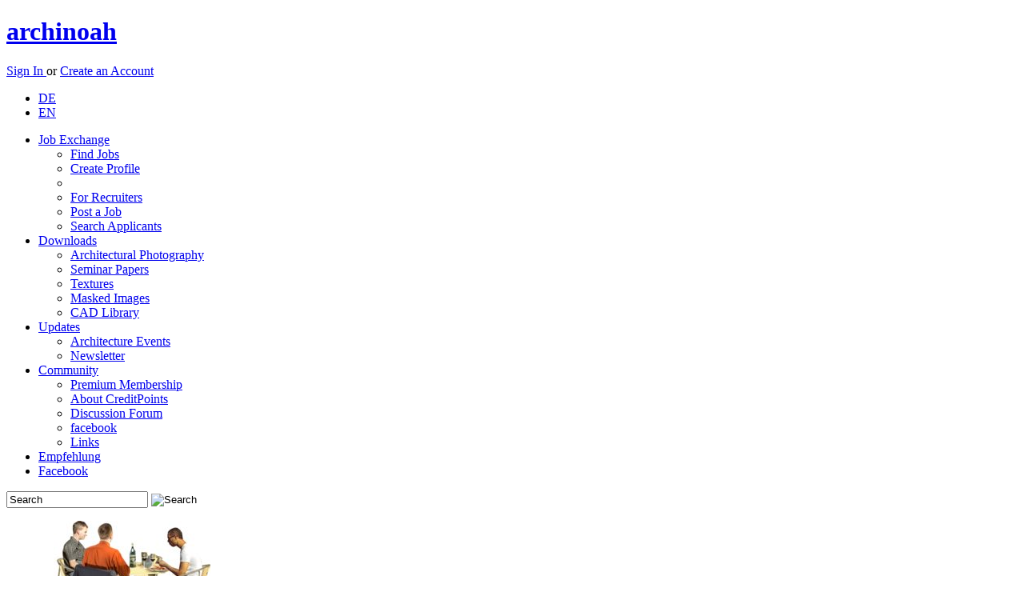

--- FILE ---
content_type: text/html; charset=utf-8
request_url: https://www.archinoah.com/textures/surroundings/glas_stones_in_brick_wall-texture-1012.html
body_size: 5106
content:
<!DOCTYPE html>
<html lang="en">
<head>
<link rel="alternate" type="application/rss+xml" title="archinoah RSS-Feed" href="https://www.archinoah.de/rss.php" />

<title>Glas stones in brick wall | Textures | archinoah  - data sharing for architects</title>

<meta http-equiv="Content-Type" content="text/html; charset=utf-8" />
<meta name='Author' content='Florian Illenberger, Samsarah Lilja' />
<meta name='Copyright' content='archinoah.de - Illenberger & Lilja GbR' />
<meta name='Publisher' content='archinoah.de - Illenberger & Lilja GbR' />
<meta name='Description' content='archinoah.com is a architecture network for architects, interior architects, urban planners, engineers and students of these branches.' />
<meta name='Keywords' content='architecture, network, job exchange, CAD blocks, masked images, architecture photography, FAQ, calendar, tutorial, discussion board, download, textures' />
<meta name='Page-Type' content='architecture network, job exchange, download, architecture information, CAD' />
<meta name='Page-Topic' content='architecture, construction, civil engineering, design, visualization, education' />
<meta name='Audience' content='all, architects, engineers, students, experts' />
<meta name='Language' content='en' />
<meta name='Coverage' content='worldwide, europe, usa, asia' />
<meta name='Robots' content='index,follow' />

 <meta name='Date' content='2026-01-29' />
<meta property="og:image" content="http://www.archinoah.com/themes/archinoah/images/archinoah.gif"/>
<link rel="apple-touch-icon" sizes="57x57" href="https://cdn.archinoah.de/favicons/apple-icon-57x57.png" />
<link rel="apple-touch-icon" sizes="60x60" href="https://cdn.archinoah.de/favicons/apple-icon-60x60.png" />
<link rel="apple-touch-icon" sizes="72x72" href="https://cdn.archinoah.de/favicons/apple-icon-72x72.png" />
<link rel="apple-touch-icon" sizes="76x76" href="https://cdn.archinoah.de/favicons/apple-icon-76x76.png" />
<link rel="apple-touch-icon" sizes="114x114" href="https://cdn.archinoah.de/favicons/apple-icon-114x114.png" />
<link rel="apple-touch-icon" sizes="120x120" href="https://cdn.archinoah.de/favicons/apple-icon-120x120.png" />
<link rel="apple-touch-icon" sizes="144x144" href="https://cdn.archinoah.de/favicons/apple-icon-144x144.png" />
<link rel="apple-touch-icon" sizes="152x152" href="https://cdn.archinoah.de/favicons/apple-icon-152x152.png" />
<link rel="apple-touch-icon" sizes="180x180" href="https://cdn.archinoah.de/favicons/apple-icon-180x180.png" />
<link rel="icon" type="image/png" sizes="196x196" href="https://cdn.archinoah.de/favicons/favicon-196x196.png" />
<link rel="icon" type="image/png" sizes="192x192"  href="https://cdn.archinoah.de/favicons/android-icon-192x192.png" />
<link rel="icon" type="image/png" sizes="128x128" href="https://cdn.archinoah.de/favicons/favicon-128.png" />
<link rel="icon" type="image/png" sizes="32x32" href="https://cdn.archinoah.de/favicons/favicon-32x32.png" />
<link rel="icon" type="image/png" sizes="96x96" href="https://cdn.archinoah.de/favicons/favicon-96x96.png" />
<link rel="icon" type="image/png" sizes="16x16" href="https://cdn.archinoah.de/favicons/favicon-16x16.png" />
<link rel="manifest" href="https://cdn.archinoah.de/favicons/manifest.json" />
<meta name="msapplication-TileColor" content="#ffffff" />
<meta name="msapplication-TileImage" content="https://cdn.archinoah.de/favicons/ms-icon-144x144.png" />
<meta name="msapplication-square70x70logo" content="https://cdn.archinoah.de/favicons/amstile-70x70.png" />
<meta name="msapplication-square150x150logo" content="https://cdn.archinoah.de/favicons/amstile-150x150.png" />
<meta name="msapplication-wide310x150logo" content="https://cdn.archinoah.de/favicons/amstile-310x150.png" />
<meta name="msapplication-square310x310logo" content="https://cdn.archinoah.de/favicons/amstile-310x310.png" />
<meta name="theme-color" content="#ffffff" />

<link rel="StyleSheet" href="https://cdn.archinoah.de/themes/archinoah/css/style.min.css" type="text/css"/>
<link rel="StyleSheet" href="https://cdn.archinoah.de/themes/archinoah/css/validationEngine.jquery.min.css" type="text/css"/>
<link rel="StyleSheet" href="https://cdn.archinoah.de/themes/archinoah/css/shariff.complete.css" type="text/css"/>
<link rel="StyleSheet" href="https://cdn.archinoah.de/themes/archinoah/css/login.min.css" type="text/css"/>
			
<!--[if lt IE 9]>
    <script async src="https://html5shiv.googlecode.com/svn/trunk/html5.js"></script>
    <![endif]-->
<script type="text/javascript" src="https://cdn.archinoah.de/themes/archinoah/scripts/jquery-1.11.3.min.js"></script>
<script type="text/javascript" src="https://ads.archinoah.de/www/delivery/spcjs.php?id=1&amp;target=_blank"></script>
<script async type="text/javascript" src="https://cdn.archinoah.de/themes/archinoah/scripts/customselect.js"></script>
<script async type="text/javascript" src="https://cdn.archinoah.de/themes/archinoah/scripts/preview.js"></script>
<script async type="text/javascript" src="https://cdn.archinoah.de/themes/archinoah/scripts/tooltip.js"></script>
<script async type="text/javascript" src="https://cdn.archinoah.de/themes/archinoah/scripts/show_and_hide.js"></script>
<script async type="text/javascript" charset="utf-8" src="https://cdn.archinoah.de/themes/archinoah/scripts/jquery.leanModal.min.js"></script>
<script async type="text/javascript" src="https://cdn.archinoah.de/themes/archinoah/scripts/jquery.cookie.js"></script>
<script async type="text/javascript" src="https://cdn.archinoah.de/themes/archinoah/scripts/cookie_and_hide.js"></script>
<script async type="text/javascript" src="https://cdn.archinoah.de/themes/archinoah/scripts/merkzettel.js"></script>
<script async type="text/javascript" src="https://cdn.archinoah.de/themes/archinoah/scripts/aktionsblock.js"></script>
<script type="text/javascript" src="https://cdn.archinoah.de/themes/archinoah/scripts/_misc_scripts.js"></script>
<script type="text/javascript" src="https://cdn.archinoah.de/themes/archinoah/scripts/aumago2018.js" async></script>
<!-- Begin Cookie Consent plugin by Silktide - https://silktide.com/cookieconsent --><script type="text/javascript" src="https://cdn.archinoah.de/themes/archinoah/scripts/cookieconsent.min.js" id="cookieconsent_id2015" 
data-cookie-message = "We make use of cookies to personalize content and ads, integrate social media functions and analyze access and traffic on our website. In this context we make sure to only pass down the absolute minimum amount of information to our partners. By continuing to use our website you consent to the use of cookies."
data-cookie-dismiss = "Acknowledged"
data-cookie-learnMore = "Learn more..."
data-cookie-link = "https://www.archinoah.com/datenschutz.html"
data-cookie-theme = "https://cdn.archinoah.de/themes/archinoah/css/cookieconsent.min.css"></script>


</head>

<body id="archinoah_body"><div class="wrapper">
<header><div class="adblocker"></div><div class="inner group">
    <a href="http://www.archinoah.com" rel="home">
        <h1>archinoah</h1>
    </a> <div class="register">
    <p><a href="/benutzereinstellungen.html" class="loginbtn" id="logintrigger">Sign In </a> or <a href="/create_account.html" class="regbtn">Create an Account</a></p></div><ul id="menu-top-nav">
 	 <li><a href="https://www.archinoah.de/?newlang=german&amp;gobackto=/textures/surroundings/glas_stones_in_brick_wall-texture-1012.html" >DE</a></li>
     <li> <a href="https://www.archinoah.com/?newlang=english&amp;gobackto=/textures/surroundings/glas_stones_in_brick_wall-texture-1012.html" class="current">EN</a></li>
    </ul></div>
</header>
<!-- end header --><nav id="nav"><ul id="navigation"><li><a href="/architecture_employment_recruitment/career-job-fair.html">Job Exchange</a>
              <ul>
				<li><a href="/architecture_employment_recruitment/job_offers/all_job_offers.html">Find Jobs</a></li>
				<li><a href="/architecture_employment_recruitment/employee_recruitment/create_new_application_profile.html">Create Profile</a></li>
				<li><div class="dotline"></div></li>
				<li><a href="/architecture_employment_recruitment/employee_recruitment/employer.html">For Recruiters</a></li>
				<li><a href="/architecture_employment_recruitment/job_offers/job_offer_add.html">Post a Job</a></li>
				<li><a href="/architecture_employment_recruitment/employee_recruitment/job-applicant_search.html">Search Applicants</a></li>
			</ul>
          </li><li class=current><a href="/architecture_downloads.html">Downloads</a>
              <ul>
				<li><a href="/architectural_photography/architecture_photo.html">Architectural Photography</a></li>
				<li><a href="/referate_hausarbeiten/studienarbeiten.html">Seminar Papers</a></li>
				<li><a href="/textures/materials.html">Textures</a></li>
				<li><a href="/alpha_masked_images_and_silhouettes/visualization_cut_outs_library.html">Masked Images</a></li>
				<li><a href="/cad_caad_model_library/cad-objects.html">CAD Library</a></li>
			</ul>
          </li><li><a href="/architecture_contemporary.html">Updates</a>
			<ul>
            <li><a href="/events.html">Architecture Events</a></li>
			<li><a href="/architektur-up2date-newsletter.html">Newsletter</a></li>
            </ul>
		</li><li><a href="/architecture_community.html">Community</a>
			<ul>
			<li><a href="/premium_membership.html">Premium Membership</a></li>
			<li><a href="/creditpoints_info.html">About CreditPoints</a></li>
			<li><a href="/forum_tektorum.html">Discussion Forum</a></li>
			<li><a href="https://de-de.facebook.com/archi.noah" target="_blank">facebook</a></li>
			<li><a href="/links.html">Links</a></li>
			</ul>
		</li><li id="menu-item-kontakt"><a href="/feedback-20260129.html">Empfehlung</a></li>
      <li id="menu-item-fb"><a href="https://www.facebook.com/archi.noah" target="_blank">Facebook</a></li></ul><form class="searchform" action="/simple_search.html" role="search" method="POST">
    <input class="searchfield" type="text" name="q" value="Search" onfocus="this.value=='Search' ? this.value='' : this.value=this.value;" onblur="this.value=='' ? this.value='Search' : this.value=this.value;" />
    <input type="image" class="searchbtn" src="https://cdn.archinoah.de/images/navigation/search.png" alt="Search"/>
    </form></nav><section id="gallery" class="multi-ul gallery">
            <ul><li style="padding: 0px 19px 0px 19px; background-color: #FFF;"><a href="/alpha_masked_images_and_silhouettes/download_object-1223.html"><img src="https://cdn.archinoah.de/files/staffageobjekte/gallery_preview/staffobj_1223_g.jpg" width="196" height="150" alt="Masked Images: group, sitting at table" ></a></li><li><a href="/cad_caad_model_library/download_object-1741.html"><img src="https://cdn.archinoah.de/files/cad/gallery_preview/cadobj_1741_g.jpg" width="200" height="150" alt="CAD Library: plan view of 3 men" ></a></li><li><a href="/textures/download_object-284.html"><img src="https://cdn.archinoah.de/files/textures/gallery_preview/texture_284_g.jpg" width="547" height="150" alt="Textures: Aluminum facade" ></a></li></ul>
    </section><div id="main"><div class="an-column"><div class="an-col1">

<div class="cbox-top">
<section class="block">

<ul id="breadcrumb"><li><a href="/">Home</a></li><li><a href="/architecture_downloads.html">Downloads</a></li><li><a href="/textures/materials.html">Textures</a></li><li><a href="textures/surroundings-material-9.html">Surroundings</a></li>
</ul>

<section class="an-grid download">

<article class="an-gl">
<h1>Glas stones in brick wall</h1>
</article>

<article class="an-gr">
<div class="upload">
<p>
<a href="/textures/texturen-hochladen.html">Upload texture <img src="https://cdn.archinoah.de/images/upload-circle.png" alt="Upload texture" /></a></p>
</div>
</article>
</section>
</section>
</div>
<div class="hreins"></div>
<div class="cbox-bottom"><div class="dl-suche"><ul id="dl-navigation"><li><a href="/textures/surroundings/glas_stones_in_brick_wall-texture-1012.html">Detail overview</a></li><li><a href="/textures/surroundings/glas_stones_in_brick_wall-textur-bewerten-1012.html">Rate</a></li><li><a href="/textures/surroundings/glas_stones_in_brick_wall-textur-fehlerhaft-1012.html">Report Incorrect download</a></li></ul></div><section class="an-grid"><article class="an-g55 an-gl"><div class="desc"><dl><dt>Description:</dt><dd> with frame, old plant building</dd><dt>author(s):</dt><dd> (only for registered users)</dd><dt>Uploaded by:</dt><dd> <a href="/benutzerinfo-ghost3000.html"> ghost3000</a></dd><dt>file size:</dt><dd> 2.34 MB</dd><dt>File format:</dt><dd> .jpg</dd><dt>Image file format:</dt><dd> JPG</dd><dt>Image size:</dt><dd> 1974 x 1536 pixel (h x w)</dd><dt>Downloads:</dt><dd> 7</dd></dl><dl><dt>License types:</dt><dd>This download is available under the following license terms:<br /><ul class="license"><li class="licenseid-1"><div class="show_and_hide_info">Legacy License</div><div class="show_and_hide_toggle"><p>The Legacy License grants the User the following use:</p>
<ul class="license-condition">
<li>To use the content provided solely for private, non-commercial purposes.</li>
<li>No transfer, delegation or sub-licensing.</li>
</ul><br /><p>&#10132; <a href="/terms_of_a_license.html">License terms in detail</a></p></div></li></ul></dd></dl></dl><a href="/textures/texturen-notallowed.html" class="downloadbtn">Start download</a>
<form action="">
	<input type="hidden" name="modul" value="Textures" />
	<input type="hidden" name="download_id" value="1012" /> 
	<input type="button" id="merkzettel_id" value="Bookmark Download"  />

</form>
</div><div class="user"><h4>USER REVIEWS</h4><a class="evaluate" href="/textures/surroundings/glas_stones_in_brick_wall-textur-bewerten-1012.html"><span>&raquo;</span> Rate this texture</a></div><div class="user"><dl><dt id="bewertungen">Ratings (0)<span class="first">&#216; Rating: </span><span>High Rating: </span><span>Low Rating: </span><dt><dd><div class="center">No registered votes<br /><a href="/textures/surroundings/glas_stones_in_brick_wall-textur-bewerten-1012.html">Rate</a></div></dd></dl></div><div class="comments"><h4>Comments: (0):</h4><p>No comments so far.</p></div></article><article class="an-g45 an-gr"><div class="image_container desc"><div class="image_watermark"></div><img src="https://cdn.archinoah.de/files/textures/300_preview/texture_1012_m.jpg" alt="Glas stones in brick wall" /></div><div class="image_container desc"><div class="ads_downloadpage"><div class="ads_text"><a href="/media.html">Advertisement</a></div>

<!-- Anzeigen Code wird in content_ads.php generiert --><script type='text/javascript'><!--// <![CDATA[
    /* [id19] archinoah.de - Download Detail Ad */
    OA_show(19);
// ]]> --></script><noscript><a target='_blank' href='https://ads.archinoah.de/www/delivery/ck.php?n=5b516d9'><img border='0' alt='' src='https://ads.archinoah.de/www/delivery/avw.php?zoneid=19&amp;n=5b516d9' /></a></noscript> 

</div></div></article></section><div class="ads_bottom"><div class="ads_text"><a href="/media.html">Advertisement</a></div>

<!-- Anzeigen Code wird in content_ads.php generiert --><script type='text/javascript'><!--// <![CDATA[
    /* [id9] archinoah.de - Mitte */
    OA_show(9);
// ]]> --></script><noscript><a target='_blank' href='https://ads.archinoah.de/www/delivery/ck.php?n=92a8f68'><img border='0' alt='' src='https://ads.archinoah.de/www/delivery/avw.php?zoneid=9&amp;n=92a8f68' /></a></noscript> 

</div></div>


</div>




<aside class="right">
<div class="an-cbox">
<div class="an-contain-dt"><div class="ads_right_block"><div class="ads_text"><a href="/media.html">Advertisement</a></div>

<!-- Anzeigen Code wird in content_ads.php generiert --><script type='text/javascript'><!--// <![CDATA[
    /* [id6] archinoah.de - Rechts */
    OA_show(6);
// ]]> --></script><noscript><a target='_blank' href='https://ads.archinoah.de/www/delivery/ck.php?n=2551ead'><img border='0' alt='' src='https://ads.archinoah.de/www/delivery/avw.php?zoneid=6&amp;n=2551ead' /></a></noscript> 

</div>
<div class="an-cbox"><div class="an-contain-dt">

<!--RightAds-->
<!-- right ads --></div></div></div></div></aside>

</div><footer>
	<div class="inner">
    	<section class="first">
            <h6><a href="/architecture_employment_recruitment/career-job-fair.html">Job Exchange</a></h6>
            <ul class="group">
            <li><a href="/architecture_employment_recruitment/job_offers/all_job_offers.html">Find Jobs</a></li>
            <li><a href="/architecture_employment_recruitment/employee_recruitment/application-for-employment_edit.html">Create Profile</a></li>
            <li><a href="/architecture_employment_recruitment/job_offers/job_offer_add.html">Post a Job</a></li>
            <li><a href="/architecture_employment_recruitment/employee_recruitment/job-applicant_search.html">Search Applicants</a></li>
            </ul>
        </section>
        <!-- end section -->
        <section>
            <h6><a href="/architecture_downloads.html">Downloads</a></h6>
            <ul class="group">
            <li><a href="/architectural_photography/architecture_photo.html">Architectural Photography</a></li>
			<li><a href="/referate_hausarbeiten/studienarbeiten.html">Seminar Papers</a></li>
			<li><a href="/textures/materials.html">Textures</a></li>
			<li><a href="/alpha_masked_images_and_silhouettes/visualization_cut_outs_library.html">Masked Images</a></li>
			<li><a href="/cad_caad_model_library/cad-objects.html">CAD Library</a></li>
            </ul>
        </section>
        <!-- end section -->
        <section>
            <h6><a href="/architecture_contemporary.html">Updates</a></h6>
            <ul class="group">
            <li><a href="/events.html">Architecture Events</a></li>
            <li><a href="/architektur-up2date-newsletter.html">Newsletter</a></li>

            </ul>
        </section>
        <!-- end section -->
        <section>
            <h6><a href="/architecture_community.html">Community</a></h6>
            <ul class="group">
            <li><a href="/premium_membership.html">Premium Membership</a></li>
			<li><a href="/creditpoints_info.html">About CreditPoints</a></li>
			<li><a href="/forum_tektorum.html">Discussion Forum</a></li>
            <li><a href="https://www.facebook.com/archi.noah">facebook</a></li>
            <li><a href="/links.html">Links</a></li>
			<li><a href="/feedback-20260129.html">Feedback</a></li>
			<li><a href="/recommend.html">Recommend Us</a></li>
            </ul>
        </section>
        <!-- end section -->
        <section>
            <h6>Ads/Media</h6>
            <ul class="group">
            <li><a href="/media.html">Media</a></li>
            <li><a href="/media_banner.html">Types of Advertising</a></li>
            <li><a href="/media_partners.html">Become Partner</a></li>
            <li><a href="/media_presse.html">Press</a></li>
            </ul>
        </section>
        <!-- end section -->
        <section>
            <h6>archinoah</h6>
            <ul class="group">
            <li><a href="/media_info.html">About us</a></li>
            <li><a href="/impressum.html">Contact us</a></li>
            <li><a href="/agb.html">Terms and Conditions</a></li>
			<li><a href="/terms_of_a_license.html">Terms of a License</a></li>
            <li><a href="/datenschutz.html">Privacy Policy</a></li>
            <li><a href="/impressum.html">Imprint</a></li>
			<li><a href="/scale_of_fees.html">Scale of Fees</a></li>
            </ul>
        </section>
        <!-- end section --><section class="last">
            <!-- embedded img-link -->
            <p>Visit our Forum:</p>
            <a href="https://www.tektorum.de"><img src="https://cdn.archinoah.de/images/tektorum.png" alt="Architekturforum tektorum.de" width="160" height="20"></a>
        </section>
        <!-- end section -->

	</div>
    <!-- end .inner -->
</footer>
<!-- end footer -->
<div id="loginbox"><h1>Sign in with your archinoah Account </h1><form id="loginform" action="/benutzereinstellungen.html" method="post"><input type="text" name="uname" id="uname" class="txtfield" tabindex="1" placeholder=E-mail&nbsp;address&nbsp;or&nbsp;user&nbsp;name><input type="password" name="pass" id="password" class="txtfield" tabindex="2" placeholder=Password><dl><dt><input type="checkbox" name="stay_logged_in" value="1" /> </dt><dd>Remember Me<p>Use this option only on a private computer where others do not have access.</p></dd></dl><p><input type="hidden" name="op" value="login" /><input type="submit" value="Login" tabindex="3"></p></form><p><a href="/lost_password.html">Lost password?</a> | <a href="/create_account.html">Create an Account</a></p></div><aside class="performance_info"></aside></div><script src="https://cdn.archinoah.de/themes/archinoah/scripts/shariff.min.js"></script>
</div></body>
</html>